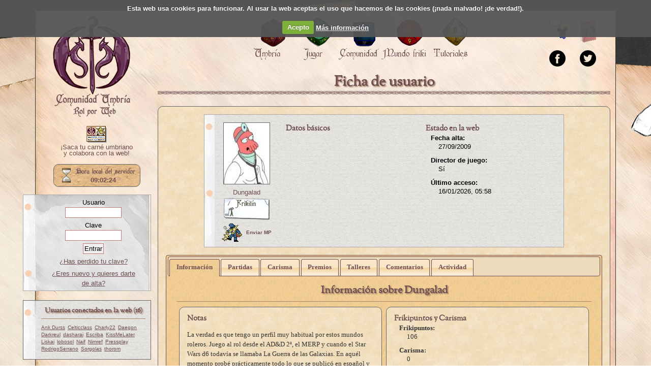

--- FILE ---
content_type: text/html; charset=UTF-8
request_url: https://www.comunidadumbria.com/comunidad/companeros/14959
body_size: 5291
content:
<!DOCTYPE html PUBLIC "-//W3C//DTD XHTML 1.0 Transitional//EN" "http://www.w3.org/TR/xhtml1/DTD/xhtml1-transitional.dtd">
<html xmlns="http://www.w3.org/1999/xhtml">
    <head>
        <title>Información sobre Dungalad</title>

        <meta http-equiv="Content-Type" content="text/html; charset=UTF-8" />
        <meta name="title" content="Comunidad Umbría" />
        <meta name="keywords" content="rol rpw umbría comunidadumbria chat roleros d&amp;d vampiro cthulhu juegos" />
        <meta name="description" content="Página web para jugar a rol a través de internet utilizando un sistema específico." />
        <meta name="author" content="Comunidad Umbría" />
        <meta name="resource-type" content="Document" />
        <meta name="distribution" content="all" />
        <meta name="robots" content="all" />
        <meta name="revisit" content="30 days" />
        <link type="image/x-icon" rel="shortcut icon" href="/imgs/alyan.ico" />
        <link rel="canonical" href="https://www.comunidadumbria.com/comunidad/companeros/14959"/>

        <link href="//maxcdn.bootstrapcdn.com/font-awesome/4.2.0/css/font-awesome.min.css" rel="stylesheet">
	<script src="https://cloud.tinymce.com/stable/tinymce.min.js?apiKey=zxu3yohy6ucf8hiyludxgbakjmtwxf1wfrxc0ww2nwr3ff8t"></script>
        <link type="text/css" rel="stylesheet" media="all" href="/tpls/oficial/css/companeros.css?720" />
<link type="text/css" rel="stylesheet" media="all" href="/tpls/oficial/css/datos.css?720" />
<link type="text/css" rel="stylesheet" media="all" href="/tpls/oficial/css/foros.css?720" />
<link type="text/css" rel="stylesheet" media="all" href="/tpls/oficial/css/jquery-ui.css?720" />
<link type="text/css" rel="stylesheet" media="all" href="/tpls/oficial/css/avisos.css?720" />
<link type="text/css" rel="stylesheet" media="all" href="/tpls/oficial/css/reset.css?720" />
<link type="text/css" rel="stylesheet" media="all" href="/tpls/oficial/css/umbria.css?v=5?720" />
<link type="text/css" rel="stylesheet" media="all" href="/tpls/oficial/css/fonts.css?720" />
<link type="text/css" rel="stylesheet" media="all" href="/tpls/oficial/css/cookiecuttr.css?720" />
        <script src='/incs/js/jquery.js?720' type='text/javascript'></script>
<script src='/incs/js/jquery-ui.js?720' type='text/javascript'></script>
<script src='/incs/js/jquery.ui.datepicker-es.js?720' type='text/javascript'></script>
<script src='/incs/js/umbria.js?720' type='text/javascript'></script>
<script src='/incs/js/bbcode.js?720' type='text/javascript'></script>
<script src='/incs/js/ckeditor/ckeditor.js?720' type='text/javascript'></script>
<script src='/incs/js/ckeditor/adapters/jquery.js?720' type='text/javascript'></script>
<script src='/incs/js/jquery.cookie.js?720' type='text/javascript'></script>
<script src='/incs/js/jquery.cookiecuttr.js?720' type='text/javascript'></script>
<script src='/incs/js/companeros.js?720' type='text/javascript'></script>
<script src='/incs/js/solapas.js?720' type='text/javascript'></script>
<script src='/incs/js/avisos.js?720' type='text/javascript'></script>
<script src='/incs/js/jquery.validate.js?720' type='text/javascript'></script>
<script type="text/javascript">jQuery.extend(Umbria.config, {"editor":null,"solapaSeleccionada":0});</script>
         <script src="https://www.google.com/recaptcha/api.js"></script>
        <script type="text/javascript">

		  var _gaq = _gaq || [];
		  _gaq.push(['_setAccount', 'UA-32558627-1']);
		  _gaq.push(['_trackPageview']);

		  (function() {
		    var ga = document.createElement('script'); ga.type = 'text/javascript'; ga.async = true;
		    ga.src = ('https:' == document.location.protocol ? 'https://ssl' : 'http://www') + '.google-analytics.com/ga.js';
		    var s = document.getElementsByTagName('script')[0]; s.parentNode.insertBefore(ga, s);
		  })();
		</script>
    </head>

    <body>
                <div id="wrapper">
            <div id="contenedor">


                <div id="navegadorOculto">
                    <a href="#" id="btnMostrarNavegador">Mostrar lateral</a>
                </div>

                <div id="navegador">
                    <div id="logo">
                                                <a href="/">Portada.</a>

                    </div>
                    <hr class="hidden clear" />
                    <div style="text-align:center;margin: 0 10px;font-weight:strong;">
                        <a href="https://www.comunidadumbria.com/usuario/carnet" style="text-decoration:none;display:block;">
                            <img src="https://www.comunidadumbria.com/tpls/oficial/css/imgs/usuario/carnet.png" alt="Carné umbriano" title="¡Saca tu carné
umbriano!"/>
<!--<img src="/imgs/carnet_colabora.gif" alt="¡Saca tu carné umbriano!"
title="¡Saca tu carné umbriano!" />-->
                        </a>
                        <a href="https://www.comunidadumbria.com/usuario/carnet" style="text-decoration:none;display:block;">
                            ¡Saca tu carné umbriano<br/> y colabora con la web!
                        </a>
                    </div>
                    <div id="reloj">

                        <span>21 Jan 2026 9:02:22</span>
                    </div>

                    <div id="datosUsuario">
                        <div id="login">
	<form name="fAcceso" action="" method="POST" enctype="multipart/form-data">
		<p align="center">
			<label>Usuario</label><br/>
			<input name="ACCESO" type="text" size="12" maxlength="30" />
		</p>
		<p align="center">
			<label>Clave</label><br/>
			<input name="CLAVE" type="password" size="12" maxlength="32" />
		</p>
		
		<p align="center"><input type="submit" value="Entrar" /></p>
	</form>
	
	<p align='center'><a href='/usuario/recuperar'>&iquest;Has perdido tu clave?</a></p>
		
	<p align="center"><a href="/usuario/nuevo">&iquest;Eres nuevo y quieres darte de alta?</a></p>

</div>
<hr class="hidden clear"/>
                        <div class="conectados">
	<div class="listaUsuarios">
	
		<h2>Usuarios conectados en la web (16)</h2>
		<ul>
			<li><a class='usuario' href='/comunidad/companeros/29827' title='Ank Durss'>Ank Durss</a></li>
<li><a class='usuario' href='/comunidad/companeros/49547' title='Celticclass'>Celticclass</a></li>
<li><a class='usuario' href='/comunidad/companeros/26569' title='Charly22'>Charly22</a></li>
<li><a class='usuario' href='/comunidad/companeros/26518' title='Daegon'>Daegon</a></li>
<li><a class='usuario' href='/comunidad/companeros/45338' title='Darkreul'>Darkreul</a></li>
<li><a class='usuario' href='/comunidad/companeros/36900' title='dasharai'>dasharai</a></li>
<li><a class='usuario' href='/comunidad/companeros/37442' title='Escriba'>Escriba</a></li>
<li><a class='usuario' href='/comunidad/companeros/26615' title='KissMeLater'>KissMeLater</a></li>
<li><a class='usuario' href='/comunidad/companeros/48941' title='Liskai'>Liskai</a></li>
<li><a class='usuario' href='/comunidad/companeros/15084' title='lobosol'>lobosol</a></li>
<li><a class='usuario' href='/comunidad/companeros/24653' title='Naif'>Naif</a></li>
<li><a class='usuario' href='/comunidad/companeros/26254' title='Nimref'>Nimref</a></li>
<li><a class='usuario' href='/comunidad/companeros/33016' title='Pressplay'>Pressplay</a></li>
<li><a class='usuario' href='/comunidad/companeros/44712' title='RodrigoSerrano'>RodrigoSerrano</a></li>
<li><a class='usuario' href='/comunidad/companeros/3007' title='Sorgolas'>Sorgolas</a></li>
<li><a class='usuario' href='/comunidad/companeros/8884' title='thorom'>thorom</a></li>
		</ul>
		<hr class="hidden clear" />
	</div>	
</div>

<div class="conectados">
	<div class="listaUsuarios">
		<h2>Usuarios conectados en el chat (0)</h2>
		<ul>
					</ul>
		<hr class="hidden clear" />
	</div>
</div>                    </div>
                </div>


                <div id="cabecera">
                    <div class="destacados">
                        <a href="https://natilla.comunidadumbria.com/chats/general" target="_blank" id="aChat" title="Entra a charlar con nosotros">&nbsp;</a>
<a href="/umbria/fanzine" id="aFanzine" title="Descubre nuestro fanzine umbriano">&nbsp;</a>
<hr class="hidden clear" />
<a href="https://www.facebook.com/comunidadumbria/" target="_blank" >
    <img src="/tpls/oficial/css/imgs/icono_facebook.png" alt="Facebook" title="Facebook Umbriano" />
</a>

<a href="https://twitter.com/comunidadumbria" target="_blank" >
    <img src="/tpls/oficial/css/imgs/icono_twitter.png" alt="Facebook" title="Twitter Umbriano" />
</a>


<hr class="hidden clear" />
                    </div>

                    <div id="menu">
    <ul style="margin-left:150px;">
        <li id="m-umbria">
            <a href="/submenu/umbria">
                <div class="iconomenu">&nbsp;</div>
                <span>Umbría</span>
            </a>
        </li>

        <li id="m-jugar">
            <a href="/submenu/jugar">
                <div class="iconomenu">&nbsp;</div>
                <span>Jugar</span>
            </a>
        </li>

        <li id="m-comunidad">
            <a href="/submenu/comunidad">
                <div class="iconomenu">&nbsp;</div>
                <span>Comunidad</span>
            </a>
        </li>

        <li id="m-mundofriki">
            <a href="/submenu/mundofriki">
                <div class="iconomenu">&nbsp;</div>
                <span>Mundo friki</span>
            </a>
        </li>

        <li id="m-tutoriales">
            <a href="/submenu/tutoriales">
                <div class="iconomenu">&nbsp;</div>
                <span>Tutoriales</span>
            </a>
        </li>
    </ul>
</div>
<div id="submenu">&nbsp;</div>                </div>
                                <div id="ppal">
                                        <h1>Ficha de usuario</h1>
<hr class="hidden clear" />
	<div class="recuadro">
		<div class="cuaderno">
			<div class="cuadernoInterior">
				<div class="columna20">
					<div class="avatar">
	<a href="/comunidad/companeros/14959">
		<img src="/imgs/usuarios/14959.jpg" alt="Dungalad" title="Dungalad" width="90" height="120" />
		        
	</a>

	<div><a href="/comunidad/companeros/14959">Dungalad</a></div>
	<div class="nivel friki2" title="106 frikipuntos">&nbsp;</div>

	
	


</div>
					<a href='/usuario/mensajes/nuevo/usuario/14959' class="enviarMP"><img title="MPs globales" alt="MPs globales" src="/tpls/oficial/css/imgs/administrar/btnMPGlobal.png" title="Enviar Mensaje Privado"> Enviar MP</a>
				</div>
				<div class="columna40">
					<h3>Datos básicos</h3>
					<dl class="informacionUsuario">

						
					</dl>
				</div>
				<div class="columna40">
					<h3>Estado en la web</h3>
					<dl class="informacionUsuario">
						<dt>Fecha alta:</dt><dd>27/09/2009</dd>
						<dt>Director de juego:</dt><dd>S&iacute;</dd>
						<dt>Último acceso:</dt><dd>16/01/2026, 05:58</dd>
					</dl>
									</div>
				<hr class="hidden clear" />
			</div>
		</div>
		
		<div id="solapas" class='SolapasRedondas'>
	<ul>
				<li>
			<a href='#solapa-0'><span>Informaci&oacute;n</span></a>
		</li>
				<li>
			<a href='/comunidad/companeros/pestana/partidas/14959'><span>Partidas</span></a>
		</li>
				<li>
			<a href='/comunidad/companeros/pestana/carisma/14959'><span>Carisma</span></a>
		</li>
				<li>
			<a href='/comunidad/companeros/pestana/premios/14959'><span>Premios</span></a>
		</li>
				<li>
			<a href='/comunidad/companeros/pestana/talleres/14959'><span>Talleres</span></a>
		</li>
				<li>
			<a href='/comunidad/companeros/pestana/comentarios/14959'><span>Comentarios</span></a>
		</li>
				<li>
			<a href='/comunidad/companeros/pestana/actividad/14959'><span>Actividad</span></a>
		</li>
			</ul>
	<div id='solapa-0' >
	<h2>Información sobre Dungalad</h2>
<div class="columna50">

	<div class="recuadro">
		<h3>Notas</h3>
		<p><p>La verdad es que tengo un perfil muy habitual por estos mundos roleros. Juego al rol desde el AD&amp;D 2&ordf;, el MERP y cuando el Star Wars d6 todav&iacute;a se llamaba La Guerra de las Galaxias. En aqu&eacute;l momento prob&eacute; pr&aacute;cticamente todo lo que se public&oacute; en espa&ntilde;ol y en ingl&eacute;s (con especial atenci&oacute;n al Aliens Adventure Game de Leading Edge). Nunca me enganch&eacute; al Mundo de Tinieblas (que por entonces era la primera edici&oacute;n y el Werewolf solo estaba en ingl&eacute;s), y aunque el sistema me parece muy interesante (especialmente el NMdt, o Chronicles of Darkness), no me va mucho esa ambientaci&oacute;n de vampiros, hombres lobo y magos (prefiero el Dresden Files).</p>
<p>Como muchos, dej&eacute; el rol un tiempo, aunque no dej&eacute; de crear historias en cualquier formato (relatos, letras y composiciones de canciones, v&iacute;deos, y en general cualquier elemento multimedia que caiga en mis manos). Volv&iacute; a&ntilde;os despu&eacute;s&nbsp;con el &Aacute;nima Beyond Fantasy en sus inicios. Y entonces me volv&iacute; indie. Siempre le tendr&eacute; cari&ntilde;o y recordar&eacute; las experiencias vividas con Rolemaster, &Aacute;nima, los d100 de Cthulhu o Runequest, pero eso ya no es para mi. Ah, y tampoco el D&amp;D 3&ordf; o similares. No puedo con ello, es o&iacute;r la palabra &quot;dote&quot; y me salen sarpullidos.</p>
<p>Pues eso, que me volv&iacute; indie. Lo que busco es crear y contar historias, que exista una experiencia narrativa (no importa si es compartida o solo por parte del DJ) pero&nbsp;sin complicarme con sistemas o cientos de libros y listas de dotes, hechizos y conjuros. El R&aacute;pido y F&aacute;cil, o el C-System,&nbsp;muy habituales aqu&iacute;, la verdad es que tienen una pinta estupenda... pero simplemente a m&iacute; no me hicieron&nbsp;&quot;clic&quot;.&nbsp;</p>
<p>As&iacute; que, de ese modo, el Fate desde que todav&iacute;a se llamaba Fudge y no hab&iacute;a digievolucionado se convirti&oacute; en mi caballo de batalla para casi cualquier ambientaci&oacute;n durante m&aacute;s de una d&eacute;cada&nbsp;y, aunque nunca he jugado, he dirigido a pr&aacute;cticamente todo lo publicado en ingl&eacute;s y espa&ntilde;ol de Fate. S&iacute;, soy de esos que tiene el s&iacute;ndrome del eterno director de juego y que, en lo que va de siglo, apenas he sido jugador en una&nbsp;docena de partidas. Hablamos de rol en mesa, porque en foro, aunque llevo mucho tiempo registrado y leyendo y escribiendo en los foros, no he jugado demasiado en Umbr&iacute;a (s&iacute; que dirig&iacute; alguna partida por foro en otros sitios, en el inicio de los tiempos, hace eones, cuando el cielo era todav&iacute;a azul, Naci&oacute;nRolera bull&iacute;a de actividad, y hab&iacute;a otro foro cuyo nombre se ha olvidado [ni yo lo recuerdo, &iquest;puede ser PlataformaRol? ]).</p>
<p>Ahora por fin empiezo a jugar aqu&iacute; en Umbr&iacute;a. Nunca me ver&eacute;is en demasiadas partidas, una o dos como mucho, y nunca de ritmo r&aacute;pido diario. A veces tengo m&aacute;s tiempo libre, pero la vida familiar y el trabajo siempre empujan y no avisan cu&aacute;ndo va a ocurrir. Adem&aacute;s, prefiero centrarme &uacute;nicamente en una o dos historias, y uno o dos personajes cada vez. Y en breve tambi&eacute;n dirigiendo, cuando tenga algo de callo como jugador y entienda el funcionamiento particular de Comunidad Umbr&iacute;a, que ya tengo el mono de volver a crear y contar historias.</p>
<p>&nbsp;</p>
<p><strong><u>Grandes s&iacute;es:</u></strong> Fate en cualquiera de sus variantes, Cypher System o Numen&eacute;ra, Dungeon World, Traveller, Aliens y terror espacial con cualquier sistema que no sea un &quot;no radical&quot;, el sistema del Nuevo Mundo de Tinieblas.</p>
<p><strong><u>Noes radicales:</u></strong> Cualquier cosa que tenga 1d100, cualquier libro en el que aparezca 1d20 junto a la palabra &quot;dote&quot;, la ambientaci&oacute;n del Mundo de Tinieblas.</p>
</p>
		<hr class="hidden clear" />
	</div>
	
	<hr class="hidden clear" />
	
</div>

<div class="columna50">
	<div class="recuadro">
		<h3>Frikipuntos y Carisma</h3>
		<dl class="informacionUsuario">
			<dt>Frikipuntos:</dt><dd>106</dd>
			<dt>Carisma:</dt><dd>0</dd>
			<dt>Positivos:</dt><dd>0</dd>
			<dt>Neutrales:</dt><dd>0</dd>
			<dt>Negativos:</dt><dd>0</dd>
		</dl>
		<hr class="hidden clear" />
	</div>
	
	<div class="recuadro">
		<h3>Partidas en juego</h3>
		<ul class="informacionUsuario">
			<li><strong>Jugador (activas):</strong> 0</li>
			<li><strong>Jugador (en pausa):</strong> 1</li>
			<li><strong>Director (activas):</strong> 0</li>
			<li><strong>Director (en pausa):</strong> 0</li>
		</ul>
		<hr class="hidden clear" />
		
		<h3>Partidas finalizadas</h3>
		<ul class="informacionUsuario">
			<li><strong>Jugador:</strong> 3</li>
			<li><strong>Director:</strong> 0</li>
		</ul>
		
		<h3>Partidas abiertas</h3>
		<ul class="informacionUsuario">
			<li><strong>Jugador:</strong> 1</li>
			<li><strong>Director:</strong> 0</li>
		</ul>
		<hr class="hidden clear" />
		<p><strong><strong>Total partidas:</strong> 4</p>
		
		<hr class="hidden clear" />
	</div>
	
	
</div>

<hr class="hidden clear" />




</div>
</div>
	</div>		 	
		 	
		                    <hr class="hidden clear" />
                </div>

                <hr class="hidden clear" />

                <div id="pie">
                                                        </div>
            </div>
        </div>
    </body>
</html>


--- FILE ---
content_type: text/css
request_url: https://www.comunidadumbria.com/tpls/oficial/css/datos.css?720
body_size: 1099
content:
/* GRID */

.listadoBtn {
	float: right;
	margin-left: 10px;
}

.btnEditar {
	display: block;
	background: url("imgs/datos4/editar.png") no-repeat;
	text-indent: -9999px;
	width: 16px;
	height: 16px;
}

.btnBorrar {
	display: block;
	background: url("imgs/datos4/borrar.png") no-repeat;
	text-indent: -9999px;
	width: 16px;
	height: 16px;
}

form.btnNuevo {
	margin: 5px 0px;
}

.gridAcciones a {
	float: left;
	margin-left: 15px;
}

.gridDatos {
	width: 100%;
}

.gridDatos th {
	text-align: left;
	font-weight: bold;
	background: #6E4E51;
	font-size: 11px;
	color: #FFF;
	padding: 2px 2px 2px 5px;
}

.gridDatos th a {
	color: #FFF;
	display: block;
}

.gridDatos tbody td {
	text-align: left;
	font-size: 11px;
	vertical-align: top;
}

.gridDatos tbody td embed {
	max-width: 213px;
	max-height: 130px;
}

.gridDatos tbody td img {
	max-width: 240px;
}

.gridDatos th span, .gridDatos td span, .gridDatos tbody span {
	display: block;
	margin: 10px;
}

.gridImagen {
	border: 1px solid #CCC;
	width: 90px;
	margin: 5px;
}

.gridDatos tfoot td {
	text-align: right;
	font-weight: bold;
}

.gridDatosResaltar {
	background: #FFF;
	color: #000;	
}

.gridDatosEven {
	border-top: #000 1px dotted;
	border-bottom: #000 1px dotted;
	color: #000;
}

.gridDatosOdd {
	background: url();
	color: #666;
}



/* Paginador */

ul.paginador {
    list-style: none;
    text-align: center;
    margin: 20px 0;
}

ul.paginador li {
    display: inline;
    border: 1px solid #666666;
    color: #6e4e51;
    background: url(imgs/fnd_caja.png);
    margin: 0 1px;
    padding: 5px;
    color: #000;
    font-weight: bold;
}

ul.paginador li:hover {
    display: inline;
    border: 2px solid #666666;
    padding: 4px;
}

ul.paginador li.inerte:hover {
    display: inline;
    border: 1px solid #666666;
    padding: 5px;
}

ul.paginador li.actual {
    background: url(imgs/fndPartidas.png);
}

ul.paginador li a {
    color: #000;
    font-weight: normal;
    text-decoration: none;
}

ul.paginador li.actual a {
    color: #000;
    font-weight: bold;
    text-decoration: none;
}

ul.paginador li a:hover {
    text-decoration: none !important;
}


/* Ficha */

.fichaDatos img {
		border: 1px solid #CCC;
	margin: 0px 10px 0px 0px;
	padding: 2px;
	width: 150px;
}

ul.fichaDatos {
	display: block;
	list-style: none;
}

li.fichaDatos {
	height: 30px;
}

label.fichaDatos {
	width: 120px;
	float: left;
	display: block;
	padding: 2px 2px 2px 5px;
	margin-right:10px;
	overflow: hidden;
	border: 1px solid #CCC;
	background: #6E4E51;
	color: #FFF;
	font-weight: bold;
}

input {
	padding: 2px;
	border: 1px solid #C17878;
}

input.datosTexto {
	float: left;
	width: 330px;
}

input.datosFecha {
	float: left;
	width: 90px;
}

input.datosNumero {
	float: left;
	width: 70px;
	text-align: right;
}

input.datosTexto:focus, input.datosFecha:focus, input.datosNumero:focus {
	background-color: #CCC;
	border: 1px solid #000;
	color: #000;
}

input.btn {
	width: 150px;
}

textarea {
	float: left;
	width: 330px;
}

.datosFichaImagen {
	position: relative;
	background-color: #FFF;
	border: 1px solid #CCC;
	padding: 20px;
	margin: 10px auto;
	text-align: center;
}

.datosBase {
	text-align: center;
}


#btnsSolapas a {
	float: right;
	margin: 10px;
}

/* Listados */

.fichaDatos fieldset ul {
	list-style: none;
}

.fichaDatos fieldset li {
	float: left;
	list-style: none;
	margin: 0px 10px 10px 0px;
}

.fichaDatos fieldset label, input text {
	display: block;
}

.fichaDatos fieldset label {
	color: #FFF;
	font-weight: bold;
	border-bottom: 1px solid #000;
	margin-bottom: 5px;
}

.buscador {
	display: block;
	width: 600px;
	margin: 10px auto;
}

.buscador li {
	list-style: none;
	clear: both;
	margin: 5px;
}

.editorBBCode {
	height: 150px;
	width: 100%;
	margin: 5px auto;
	
}

